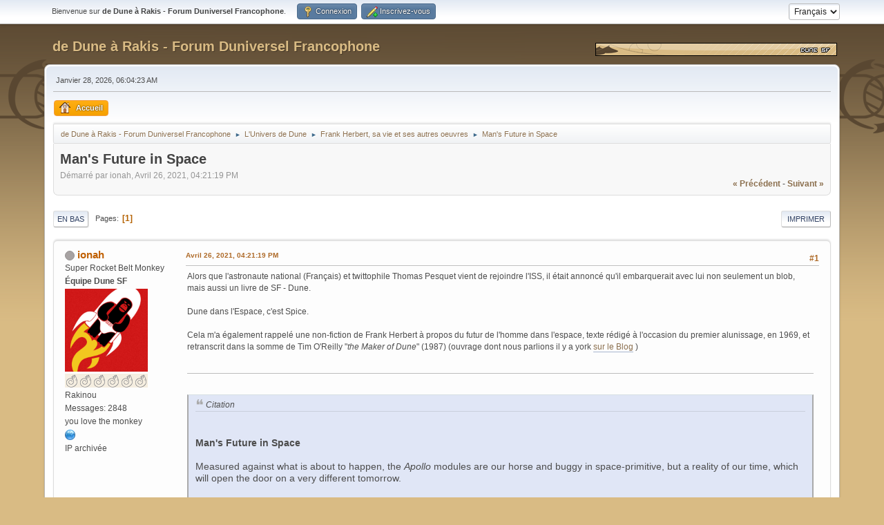

--- FILE ---
content_type: text/html; charset=UTF-8
request_url: https://forum.dune-sf.fr/index.php?PHPSESSID=d75104e3e9607fc27c4c83aaa8391a1d&topic=3455.0;prev_next=next
body_size: 8924
content:
<!DOCTYPE html>
<html lang="fr-FR">
<head>
	<meta charset="UTF-8">
	<link rel="stylesheet" href="https://forum.dune-sf.fr/Themes/default/css/minified_0d447b09f38cfb95dd06770aec40e3a1.css?smf216_1751134611">
	<style>
	.signature img { max-width: 800px; max-height: 100px; }
	
						.sceditor-button-soundcloud div {
							background: url('https://forum.dune-sf.fr/Themes/default/images/bbc/soundcloud.png');
						}
						.sceditor-button-spoiler div {
							background: url('https://forum.dune-sf.fr/Themes/default/images/bbc/spoiler.png');
						}
						.sceditor-button-changelog div {
							background: url('https://forum.dune-sf.fr/Themes/default/images/bbc/changelog.png');
						}
						.sceditor-button-offtopic div {
							background: url('https://forum.dune-sf.fr/Themes/default/images/bbc/offtopic.png');
						}
	
	img.avatar { max-width: 120px !important; max-height: 120px !important; }
	
	.postarea .bbc_img, .list_posts .bbc_img, .post .inner .bbc_img, form#reported_posts .bbc_img, #preview_body .bbc_img { max-width: min(100%,800px); }
	
	.postarea .bbc_img, .list_posts .bbc_img, .post .inner .bbc_img, form#reported_posts .bbc_img, #preview_body .bbc_img { max-height: 500px; }
	
	</style>
	<script>
		var smf_theme_url = "https://forum.dune-sf.fr/Themes/default";
		var smf_default_theme_url = "https://forum.dune-sf.fr/Themes/default";
		var smf_images_url = "https://forum.dune-sf.fr/Themes/default/images";
		var smf_smileys_url = "https://forum.dune-sf.fr/Smileys";
		var smf_smiley_sets = "default,classic,smiles,aaron,akyhne,fugue,alienine";
		var smf_smiley_sets_default = "classic";
		var smf_avatars_url = "https://forum.dune-sf.fr/avatars/";
		var smf_scripturl = "https://forum.dune-sf.fr/index.php?PHPSESSID=d75104e3e9607fc27c4c83aaa8391a1d&amp;";
		var smf_iso_case_folding = false;
		var smf_charset = "UTF-8";
		var smf_session_id = "ccd867b046606e0970561f9f4d471327";
		var smf_session_var = "f71ce5d960c";
		var smf_member_id = 0;
		var ajax_notification_text = 'Chargement...';
		var help_popup_heading_text = 'Un peu perdu? Laissez moi vous expliquer:';
		var banned_text = 'Désolé Invité, vous êtes banni de ce forum&nbsp;!';
		var smf_txt_expand = 'Étendre';
		var smf_txt_shrink = 'Réduire';
		var smf_collapseAlt = 'Cacher';
		var smf_expandAlt = 'Afficher';
		var smf_quote_expand = false;
		var allow_xhjr_credentials = false;
	</script>
	<script src="https://ajax.googleapis.com/ajax/libs/jquery/3.6.3/jquery.min.js"></script>
	<script src="https://forum.dune-sf.fr/Themes/default/scripts/YASM.js?smf216_1751134611"></script>
	<script src="https://forum.dune-sf.fr/Themes/default/scripts/jquery.sceditor.bbcode.min.js?smf216_1751134611"></script>
	<script src="https://forum.dune-sf.fr/Themes/default/scripts/minified_a170015f2916d2b07015db8e6dd101a0.js?smf216_1751134611"></script>
	<script src="https://forum.dune-sf.fr/Themes/default/scripts/minified_5aed7555eed5eb4017fc8d486f4546b4.js?smf216_1751134611" defer></script>
	<script>
		var smf_smileys_url = 'https://forum.dune-sf.fr/Smileys/classic';
		var bbc_quote_from = 'Citation de';
		var bbc_quote = 'Citation';
		var bbc_search_on = 'le';
	var smf_you_sure ='Êtes-vous sûr de vouloir faire cela ?';
	</script>
	<title>Man's Future in Space</title>
	<meta name="viewport" content="width=device-width, initial-scale=1">
	<meta property="og:site_name" content="de Dune à Rakis - Forum Duniversel Francophone">
	<meta property="og:title" content="Man's Future in Space">
	<meta name="keywords" content="Dune Arrakis Fremen Bene Gesserit Villeneuve Lynch Sandworm">
	<meta property="og:url" content="https://forum.dune-sf.fr/index.php?PHPSESSID=d75104e3e9607fc27c4c83aaa8391a1d&amp;topic=3387.0">
	<meta property="og:description" content="Man's Future in Space">
	<meta name="description" content="Man's Future in Space">
	<meta name="theme-color" content="#557EA0">
	<meta name="robots" content="noindex">
	<link rel="canonical" href="https://forum.dune-sf.fr/index.php?topic=3387.0">
	<link rel="help" href="https://forum.dune-sf.fr/index.php?PHPSESSID=d75104e3e9607fc27c4c83aaa8391a1d&amp;action=help">
	<link rel="contents" href="https://forum.dune-sf.fr/index.php?PHPSESSID=d75104e3e9607fc27c4c83aaa8391a1d&amp;">
	<link rel="alternate" type="application/rss+xml" title="de Dune à Rakis - Forum Duniversel Francophone - Flux RSS" href="https://forum.dune-sf.fr/index.php?PHPSESSID=d75104e3e9607fc27c4c83aaa8391a1d&amp;action=.xml;type=rss2;board=29">
	<link rel="alternate" type="application/atom+xml" title="de Dune à Rakis - Forum Duniversel Francophone - Atom" href="https://forum.dune-sf.fr/index.php?PHPSESSID=d75104e3e9607fc27c4c83aaa8391a1d&amp;action=.xml;type=atom;board=29">
	<link rel="index" href="https://forum.dune-sf.fr/index.php?PHPSESSID=d75104e3e9607fc27c4c83aaa8391a1d&amp;board=29.0"><style>.vv_special { display:none; }</style>
</head>
<body id="chrome" class="action_messageindex board_29">
<div id="Mastodon"><a rel="me" href="https://mastodon.xyz/@DuneSF"></a></div>
<div id="footerfix">
	<div id="top_section">
		<div class="inner_wrap">
			<ul class="floatleft" id="top_info">
				<li class="welcome">
					Bienvenue sur <strong>de Dune à Rakis - Forum Duniversel Francophone</strong>.
				</li>
				<li class="button_login">
					<a href="https://forum.dune-sf.fr/index.php?PHPSESSID=d75104e3e9607fc27c4c83aaa8391a1d&amp;action=login" class="open" onclick="return reqOverlayDiv(this.href, 'Connexion', 'login');">
						<span class="main_icons login"></span>
						<span class="textmenu">Connexion</span>
					</a>
				</li>
				<li class="button_signup">
					<a href="https://forum.dune-sf.fr/index.php?PHPSESSID=d75104e3e9607fc27c4c83aaa8391a1d&amp;action=signup" class="open">
						<span class="main_icons regcenter"></span>
						<span class="textmenu">Inscrivez-vous</span>
					</a>
				</li>
			</ul>
			<form id="languages_form" method="get" class="floatright">
				<select id="language_select" name="language" onchange="this.form.submit()">
					<option value="french" selected="selected">Français</option>
					<option value="english">English</option>
				</select>
				<noscript>
					<input type="submit" value="Exécuter">
				</noscript>
			</form>
		</div><!-- .inner_wrap -->
	</div><!-- #top_section -->
	<div id="header">
		<h1 class="forumtitle">
			<a id="top" href="https://forum.dune-sf.fr/index.php?PHPSESSID=d75104e3e9607fc27c4c83aaa8391a1d&amp;">de Dune à Rakis - Forum Duniversel Francophone</a>
		</h1>
		<img id="smflogo" src="https://forum.dune-sf.fr/Themes/default/images/smflogo.gif" alt="Dune SF" title="Dune SF">
	</div>
	<div id="wrapper">
		<div id="upper_section">
			<div id="inner_section">
				<div id="inner_wrap" class="hide_720">
					<div class="user">
						<time datetime="2026-01-28T05:04:23Z">Janvier 28, 2026, 06:04:23 AM</time>
					</div>
				</div>
				<a class="mobile_user_menu">
					<span class="menu_icon"></span>
					<span class="text_menu">Menu principal</span>
				</a>
				<div id="main_menu">
					<div id="mobile_user_menu" class="popup_container">
						<div class="popup_window description">
							<div class="popup_heading">Menu principal
								<a href="javascript:void(0);" class="main_icons hide_popup"></a>
							</div>
							
					<ul class="dropmenu menu_nav">
						<li class="button_home">
							<a class="active" href="https://forum.dune-sf.fr/index.php?PHPSESSID=d75104e3e9607fc27c4c83aaa8391a1d&amp;">
								<span class="main_icons home"></span><span class="textmenu">Accueil</span>
							</a>
						</li>
					</ul><!-- .menu_nav -->
						</div>
					</div>
				</div>
				<div class="navigate_section">
					<ul>
						<li>
							<a href="https://forum.dune-sf.fr/index.php?PHPSESSID=d75104e3e9607fc27c4c83aaa8391a1d&amp;"><span>de Dune à Rakis - Forum Duniversel Francophone</span></a>
						</li>
						<li>
							<span class="dividers"> ► </span>
							<a href="https://forum.dune-sf.fr/index.php?PHPSESSID=d75104e3e9607fc27c4c83aaa8391a1d&amp;#c3"><span>L'Univers de Dune</span></a>
						</li>
						<li>
							<span class="dividers"> ► </span>
							<a href="https://forum.dune-sf.fr/index.php?PHPSESSID=d75104e3e9607fc27c4c83aaa8391a1d&amp;board=29.0"><span>Frank Herbert, sa vie et ses autres oeuvres</span></a>
						</li>
						<li class="last">
							<span class="dividers"> ► </span>
							<a href="https://forum.dune-sf.fr/index.php?PHPSESSID=d75104e3e9607fc27c4c83aaa8391a1d&amp;topic=3387.0"><span>Man's Future in Space</span></a>
						</li>
					</ul>
				</div><!-- .navigate_section -->
			</div><!-- #inner_section -->
		</div><!-- #upper_section -->
		<div id="content_section">
			<div id="main_content_section">
		<div id="display_head" class="information">
			<h2 class="display_title">
				<span id="top_subject">Man's Future in Space</span>
			</h2>
			<p>Démarré par ionah, Avril 26, 2021, 04:21:19 PM</p>
			<span class="nextlinks floatright"><a href="https://forum.dune-sf.fr/index.php?PHPSESSID=d75104e3e9607fc27c4c83aaa8391a1d&amp;topic=3387.0;prev_next=prev#new">&laquo; précédent</a> - <a href="https://forum.dune-sf.fr/index.php?PHPSESSID=d75104e3e9607fc27c4c83aaa8391a1d&amp;topic=3387.0;prev_next=next#new">suivant &raquo;</a></span>
		</div><!-- #display_head -->
		<a id="new"></a>
		<div class="pagesection top">
			
		<div class="buttonlist floatright">
			
				<a class="button button_strip_print" href="https://forum.dune-sf.fr/index.php?PHPSESSID=d75104e3e9607fc27c4c83aaa8391a1d&amp;action=printpage;topic=3387.0"  rel="nofollow">Imprimer</a>
		</div>
			 
			<div class="pagelinks floatleft">
				<a href="#bot" class="button">En bas</a>
				<span class="pages">Pages</span><span class="current_page">1</span> 
			</div>
		<div class="mobile_buttons floatright">
			<a class="button mobile_act">Actions de l'utilisateur</a>
			
		</div>
		</div>
		<div id="forumposts">
			<form action="https://forum.dune-sf.fr/index.php?PHPSESSID=d75104e3e9607fc27c4c83aaa8391a1d&amp;action=quickmod2;topic=3387.0" method="post" accept-charset="UTF-8" name="quickModForm" id="quickModForm" onsubmit="return oQuickModify.bInEditMode ? oQuickModify.modifySave('ccd867b046606e0970561f9f4d471327', 'f71ce5d960c') : false">
				<div class="windowbg" id="msg68557">
					
					<div class="post_wrapper">
						<div class="poster">
							<h4>
								<span class="off" title="Hors ligne"></span>
								<a href="https://forum.dune-sf.fr/index.php?PHPSESSID=d75104e3e9607fc27c4c83aaa8391a1d&amp;action=profile;u=147" title="Voir le profil de ionah">ionah</a>
							</h4>
							<ul class="user_info">
								<li class="title">Super Rocket Belt Monkey</li>
								<li class="membergroup">Équipe Dune SF</li>
								<li class="avatar">
									<a href="https://forum.dune-sf.fr/index.php?PHPSESSID=d75104e3e9607fc27c4c83aaa8391a1d&amp;action=profile;u=147"><img class="avatar" src="https://forum.dune-sf.fr/custom_avatar/avatar_147_1634669795.png" alt=""></a>
								</li>
								<li class="icons"><img src="https://forum.dune-sf.fr/Themes/default/images/membericons/upshrink2.png" alt="*"><img src="https://forum.dune-sf.fr/Themes/default/images/membericons/upshrink2.png" alt="*"><img src="https://forum.dune-sf.fr/Themes/default/images/membericons/upshrink2.png" alt="*"><img src="https://forum.dune-sf.fr/Themes/default/images/membericons/upshrink2.png" alt="*"><img src="https://forum.dune-sf.fr/Themes/default/images/membericons/upshrink2.png" alt="*"><img src="https://forum.dune-sf.fr/Themes/default/images/membericons/upshrink2.png" alt="*"></li>
								<li class="postgroup">Rakinou</li>
								<li class="postcount">Messages: 2848</li>
								<li class="blurb">you love the monkey</li>
								<li class="profile">
									<ol class="profile_icons">
										<li><a href="http://www.spicemustflow.fr.st" title="Spice Must Flow !" target="_blank" rel="noopener"><span class="main_icons www centericon" title="Spice Must Flow !"></span></a></li>
									</ol>
								</li><!-- .profile -->
								<li class="poster_ip">IP archivée</li>
							</ul>
						</div><!-- .poster -->
						<div class="postarea">
							<div class="keyinfo">
								<div id="subject_68557" class="subject_title subject_hidden">
									<a href="https://forum.dune-sf.fr/index.php?PHPSESSID=d75104e3e9607fc27c4c83aaa8391a1d&amp;msg=68557" rel="nofollow">Man's Future in Space</a>
								</div>
								<span class="page_number floatright">#1</span>
								<div class="postinfo">
									<span class="messageicon"  style="position: absolute; z-index: -1;">
										<img src="https://forum.dune-sf.fr/Themes/default/images/post/xx.png" alt="">
									</span>
									<a href="https://forum.dune-sf.fr/index.php?PHPSESSID=d75104e3e9607fc27c4c83aaa8391a1d&amp;msg=68557" rel="nofollow" title="Réponse #1 - Man's Future in Space" class="smalltext">Avril 26, 2021, 04:21:19 PM</a>
									<span class="spacer"></span>
									<span class="smalltext modified floatright" id="modified_68557">
									</span>
								</div>
								<div id="msg_68557_quick_mod"></div>
							</div><!-- .keyinfo -->
							<div class="post">
								<div class="inner" data-msgid="68557" id="msg_68557">
									Alors que l&#039;astronaute national (Français) et twittophile Thomas Pesquet vient de rejoindre l&#039;ISS, il était annoncé qu&#039;il embarquerait avec lui non seulement un blob, mais aussi un livre de SF - Dune.<br /><br />Dune dans l&#039;Espace, c&#039;est Spice.<br /><br />Cela m&#039;a également rappelé une non-fiction de Frank Herbert à propos du futur de l&#039;homme dans l&#039;espace, texte rédigé à l&#039;occasion du premier alunissage, en 1969, et retranscrit dans la somme de Tim O&#039;Reilly &quot;<i>the Maker of Dune</i>&quot; (1987) (ouvrage dont nous parlions il y a york <a href="https://blog.dune-sf.fr/maker-of-dune/" class="bbc_link" target="_blank" rel="noopener">sur le Blog</a> )<br /><br /><hr><br /><blockquote class="bbc_standard_quote"><cite>Citation</cite><br /><br /><b>Man&#039;s Future in Space</b><br /><br />Measured against what is about to happen, the <i>Apollo</i> modules are our horse and buggy in space-primitive, but a reality of our time, which will open the door on a very different tomorrow.<br /><br />If you ask &quot;Should we be in space?&quot; you ask a nonsense question.<br /><br />We are in space.<br /><br />We will be in space.<br /><br />Mankind will become a creature of space.<br /><br />About the only thing that could prevent this would be the total destruction of Earth, at present our only space platform. But our inexorable movement into space changes even that problem. The political reality of a humankind dispersed throughout the solar system presents a far different picture from that which we face as I write this-all of our eggs in one basket. No politico-economic system now being practiced on Earth can evade awareness of that fact. Not if the proponents of that politico-economic system wish their system to survive.<br /><br />Which begs the question of communism versus capitalism.<br /><br />Neither system will survive as we know it in space. Communism, which creates an all-powerful bureaucratic aristocracy, cannot survive without high walls around its population. There are no walls in space. Managed capitalism (which is really what we are talking about in the United States) cannot survive unless it controls the lines of energy and materials. No such controls are possible in space.<br /><br />What we will see can be compared to what mankind faced on hostile frontiers throughout history-a kind of cooperation-by-necessity, an inescapable mutual interdependence for survival. You help your neighbor raise his barn because tomorrow you may need his help.<br /><br />Our situation at present displays many similarities to conditions faced at the beginning of the steam age. The questions and pronouncements of that historical period give you a sense of <i>déjà vu</i>:<br /><br /><i>&quot;If God had intended man to go sixty miles an hour ... &quot;</i><br /><br /><i>&quot;The destruction of the family by these insensate machines cannot be tolerated!&quot; </i>(A Welsh minister in 1841)<br /><br /><i>&quot;The displacement of population brought about by these unholy devices are such as no civilized people can permit.&quot;</i> (A speech in the British Commons, 1838)<br /><br />The real questions of those times were, as they are today, ones of politics and economics, not of science and engineering. The questions of politics and economics are always addressed after the fact. Science and engineering go about their business much like a force of nature.<br /><br />With hindsight, these are the things we know today about the steam age: steam allowed us to do things we could not do before-such as pumping water from deep mines, milling hard metals, and moving heavy objects rapidly over long distances or short ones.<br /><br />Steam also raised enormous political and economic issues that have not yet been resolved because we moved from steam into other energies that did much the same things but with more sophistication.<br /><br />Reading the history of those times you cali. see the currents of these times. Many new people rose to positions of great power. Old power centers either adapted to the new conditions or they dissolved. Tremendous leverage gravitated to those who could employ creative imagination to control the new knowledge.<br /><br />The political issues inherent in this are obvious. The forces of conservatism (which in this sense really defines the status quo) will fight to maintain their present privilegeseven if this means delaying our movement into space. In this arena of &quot;pure-power politics&quot; there is no escaping the fact that whoever controls space controls Earth. But the control of the space around Earth does not carry with it control of space beyond such a sphere. That is too simplistic a viewpoint. The movement outward will continue because it represents also a movement of escape from restrictions-no matter how you define restrictions.<br /><br />What then can we predict about the aftermath of the <i>Apollo 11</i> landing and our other tentative outreachings into the airless void that surrounds our lonely space platform?<br /><br />In the field of politics:<br /><ul class="bbc_list"><br /><li> People will move beyond the immediate control of any central government just as they did in the westward migrations across the American plains, and the northwestward migrations of the Germanic tribes into what are now Norway, Sweden, and Denmark.</li><li> Some of the migrations into space will never be brought back into a central fold.</li><li> Just as those Germanic tribes set a pattern for individual freedom and representative government, which helped to shape the British (and the U.S.) systems, the new migrations will once again reform social and governmental structures.</li></ul><br />In the field of economics (which can never be separated from politics):<br /><ul class="bbc_list"><br /><li> New products will appear just because they can be manufactured only in the high vacuum of space.</li><li> Familiar products will be manufactured in space at less cost and higher quality because of available abundant energy and the vacuum. This is especially true in electronics, metallurgy, and precision milling of metals.</li><li> Cheaper energy in space will open enormous new areas for human habitation-although there still is some question whether electrical energy generated in space can be transmitted back to Earth without unacceptable damage to the planet&#039;s atmospheric shielding.</li></ul><br />In the fields of medicine and genetics:<br /><ul class="bbc_list"><br /><li>Cheap cryogenic storage of whole people and &quot;spare parts&quot; will make profound changes in attitudes toward life and survival.</li><li>Many medicines will be manufactured cheaper and of higher quality in space because of easily available sterile conditions and isolation facilities.</li><li>Experiments with dangerous disease cultures will occur in safer isolation and, therefore, will become more common, leading to new achievements in disease control.</li><li>Exposure of human reproductive cells to the heavier radiation loads of space will ignite a much greater mutation rate-most of which will be lethal or sterile. But those who survive with improved space adaptation characteristics will insure a wide divergence from what we now consider to be the human norm. Our descendants in space may look nothing at all like Earthbound humans.</li></ul><br />At this moment, there is really no such thing as a space industry in terms of what we can expect to see by the year 2000. As the economic advantages of this outward movement become clearer to existing industry, as new inventions spread the base of &quot;who can operate in space,&quot; that outward movement will become explosive. Then we will see a true space industry. Finally, something should be said about pure science. There is no doubt that off-planet scientific observations will add enormously to our store of practical knowledge; every advance of pure science in the past has had this effect. We can only guess at some of the consequences.<br /><br />But there will be new materials made possible because of what we learn in space. And a more sophisticated understanding of astronomy and other spacial relationships may generate new ways of moving humans and/or materials across the void.<br /><br /></blockquote><hr>
								</div>
							</div><!-- .post -->
							<div class="under_message">
								<ul class="floatleft">
								</ul>
							</div><!-- .under_message -->
						</div><!-- .postarea -->
						<div class="moderatorbar">
							<div class="signature" id="msg_68557_signature">
								<img src="http://forum.dune-sf.fr/Themes/DUNE%2020/images/smflogo.gif" alt="" class="bbc_img" loading="lazy">
							</div>
						</div><!-- .moderatorbar -->
					</div><!-- .post_wrapper -->
				</div><!-- $message[css_class] -->
				<hr class="post_separator">
			</form>
		</div><!-- #forumposts -->
		<div class="pagesection">
			
		<div class="buttonlist floatright">
			
				<a class="button button_strip_print" href="https://forum.dune-sf.fr/index.php?PHPSESSID=d75104e3e9607fc27c4c83aaa8391a1d&amp;action=printpage;topic=3387.0"  rel="nofollow">Imprimer</a>
		</div>
			 
			<div class="pagelinks floatleft">
				<a href="#main_content_section" class="button" id="bot">En haut</a>
				<span class="pages">Pages</span><span class="current_page">1</span> 
			</div>
		<div class="mobile_buttons floatright">
			<a class="button mobile_act">Actions de l'utilisateur</a>
			
		</div>
		</div>
				<div class="navigate_section">
					<ul>
						<li>
							<a href="https://forum.dune-sf.fr/index.php?PHPSESSID=d75104e3e9607fc27c4c83aaa8391a1d&amp;"><span>de Dune à Rakis - Forum Duniversel Francophone</span></a>
						</li>
						<li>
							<span class="dividers"> ► </span>
							<a href="https://forum.dune-sf.fr/index.php?PHPSESSID=d75104e3e9607fc27c4c83aaa8391a1d&amp;#c3"><span>L'Univers de Dune</span></a>
						</li>
						<li>
							<span class="dividers"> ► </span>
							<a href="https://forum.dune-sf.fr/index.php?PHPSESSID=d75104e3e9607fc27c4c83aaa8391a1d&amp;board=29.0"><span>Frank Herbert, sa vie et ses autres oeuvres</span></a>
						</li>
						<li class="last">
							<span class="dividers"> ► </span>
							<a href="https://forum.dune-sf.fr/index.php?PHPSESSID=d75104e3e9607fc27c4c83aaa8391a1d&amp;topic=3387.0"><span>Man's Future in Space</span></a>
						</li>
					</ul>
				</div><!-- .navigate_section -->
		<div id="moderationbuttons">
			
		</div>
		<div id="display_jump_to"></div>
		<div id="mobile_action" class="popup_container">
			<div class="popup_window description">
				<div class="popup_heading">
					Actions de l'utilisateur
					<a href="javascript:void(0);" class="main_icons hide_popup"></a>
				</div>
				
		<div class="buttonlist">
			
				<a class="button button_strip_print" href="https://forum.dune-sf.fr/index.php?PHPSESSID=d75104e3e9607fc27c4c83aaa8391a1d&amp;action=printpage;topic=3387.0"  rel="nofollow">Imprimer</a>
		</div>
			</div>
		</div>
		<script>
			if ('XMLHttpRequest' in window)
			{
				var oQuickModify = new QuickModify({
					sScriptUrl: smf_scripturl,
					sClassName: 'quick_edit',
					bShowModify: true,
					iTopicId: 3387,
					sTemplateBodyEdit: '\n\t\t\t\t\t\t<div id="quick_edit_body_container">\n\t\t\t\t\t\t\t<div id="error_box" class="error"><' + '/div>\n\t\t\t\t\t\t\t<textarea class="editor" name="message" rows="12" tabindex="1">%body%<' + '/textarea><br>\n\t\t\t\t\t\t\t<input type="hidden" name="f71ce5d960c" value="ccd867b046606e0970561f9f4d471327">\n\t\t\t\t\t\t\t<input type="hidden" name="topic" value="3387">\n\t\t\t\t\t\t\t<input type="hidden" name="msg" value="%msg_id%">\n\t\t\t\t\t\t\t<div class="righttext quickModifyMargin">\n\t\t\t\t\t\t\t\t<input type="submit" name="post" value="Enregistrer" tabindex="2" onclick="return oQuickModify.modifySave(\'ccd867b046606e0970561f9f4d471327\', \'f71ce5d960c\');" accesskey="s" class="button"> <input type="submit" name="cancel" value="Annuler" tabindex="3" onclick="return oQuickModify.modifyCancel();" class="button">\n\t\t\t\t\t\t\t<' + '/div>\n\t\t\t\t\t\t<' + '/div>',
					sTemplateSubjectEdit: '<input type="text" name="subject" value="%subject%" size="80" maxlength="80" tabindex="4">',
					sTemplateBodyNormal: '%body%',
					sTemplateSubjectNormal: '<a hr'+'ef="' + smf_scripturl + '?topic=3387.msg%msg_id%#msg%msg_id%" rel="nofollow">%subject%<' + '/a>',
					sTemplateTopSubject: '%subject%',
					sTemplateReasonEdit: 'Raison de l\'édition: <input type="text" name="modify_reason" value="%modify_reason%" size="80" maxlength="80" tabindex="5" class="quickModifyMargin">',
					sTemplateReasonNormal: '%modify_text',
					sErrorBorderStyle: '1px solid red'
				});

				aJumpTo[aJumpTo.length] = new JumpTo({
					sContainerId: "display_jump_to",
					sJumpToTemplate: "<label class=\"smalltext jump_to\" for=\"%select_id%\">Aller à<" + "/label> %dropdown_list%",
					iCurBoardId: 29,
					iCurBoardChildLevel: 0,
					sCurBoardName: "Frank Herbert, sa vie et ses autres oeuvres",
					sBoardChildLevelIndicator: "==",
					sBoardPrefix: "=> ",
					sCatSeparator: "-----------------------------",
					sCatPrefix: "",
					sGoButtonLabel: "Exécuter"
				});

				aIconLists[aIconLists.length] = new IconList({
					sBackReference: "aIconLists[" + aIconLists.length + "]",
					sIconIdPrefix: "msg_icon_",
					sScriptUrl: smf_scripturl,
					bShowModify: true,
					iBoardId: 29,
					iTopicId: 3387,
					sSessionId: smf_session_id,
					sSessionVar: smf_session_var,
					sLabelIconList: "Icône du message",
					sBoxBackground: "transparent",
					sBoxBackgroundHover: "#ffffff",
					iBoxBorderWidthHover: 1,
					sBoxBorderColorHover: "#adadad" ,
					sContainerBackground: "#ffffff",
					sContainerBorder: "1px solid #adadad",
					sItemBorder: "1px solid #ffffff",
					sItemBorderHover: "1px dotted gray",
					sItemBackground: "transparent",
					sItemBackgroundHover: "#e0e0f0"
				});
			}
		</script>
			<script>
				var verificationpostHandle = new smfCaptcha("https://forum.dune-sf.fr/index.php?PHPSESSID=d75104e3e9607fc27c4c83aaa8391a1d&amp;action=verificationcode;vid=post;rand=20461c90452c4c253ebb65ba9956650d", "post", 1);
			</script>
			</div><!-- #main_content_section -->
		</div><!-- #content_section -->
	</div><!-- #wrapper -->
</div><!-- #footerfix -->
	<div id="footer">
		<div class="inner_wrap">
		<ul>
			<li class="floatright"><a href="https://forum.dune-sf.fr/index.php?PHPSESSID=d75104e3e9607fc27c4c83aaa8391a1d&amp;action=help">Aide</a> | <a href="https://forum.dune-sf.fr/index.php?PHPSESSID=d75104e3e9607fc27c4c83aaa8391a1d&amp;action=agreement">Termes et Règles</a> | <a href="#top_section">En haut ▲</a></li>
			<li class="copyright">Dune SF | <a href="https://forum.dune-sf.fr/index.php?PHPSESSID=d75104e3e9607fc27c4c83aaa8391a1d&amp;action=credits" title="License" target="_blank" rel="noopener">SMF 2.1.6 &copy; 2025</a>, <a href="https://www.simplemachines.org" title="Simple Machines" target="_blank" rel="noopener">Simple Machines</a></li>
		</ul>
		</div>
	</div><!-- #footer -->
<script>
window.addEventListener("DOMContentLoaded", function() {
	function triggerCron()
	{
		$.get('https://forum.dune-sf.fr' + "/cron.php?ts=1769576655");
	}
	window.setTimeout(triggerCron, 1);
		$.sceditor.locale["fr"] = {
			"Width (optional):": "Largeur (optionnel):",
			"Height (optional):": "Hauteur (optionnel):",
			"Insert": "Insérer",
			"Description (optional):": "Description (optionnel)",
			"Rows:": "Lignes:",
			"Cols:": "Colonnes:",
			"URL:": "URL:",
			"E-mail:": "Courriel:",
			"Video URL:": "URL de la vidéo:",
			"More": "Plus",
			"Close": "Fermer",
			dateFormat: "day/month/year"
		};
});
</script>
</body>
</html>